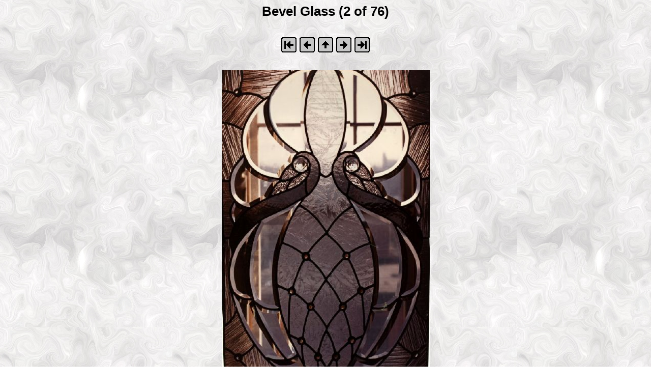

--- FILE ---
content_type: text/html
request_url: https://sunburststudio.com/Bevel/imagepages/Art%20Deco%20Bevel.html
body_size: 208
content:
<style type="text/css">
<!--
body  { font-size: 80%; font-family: Verdana, Arial, Helvetica; }
td    { font-size: 80%; font-family: Verdana, Arial, Helvetica; }
-->
</style>
<html>
<head>
<title>Bevel Glass (2 of 76)</title>
</head>
<body bgcolor="#FFFFFF" background="../images/bg024.jpg">
<center>
  <h1>Bevel Glass (2 of 76)</h1>
  <br>
<!-- begin navigation -->
<table><tr>
  <td width="32">
    <a href="All Bevel0001.html"><img src="../images/bw_first.gif" border="0" alt="[First]"></a>
  </td>
  <td width="32">
    <a href="All Bevel0001.html"><img src="../images/bw_prev.gif" border="0" alt="[Prev]"></a>
  </td>
  <td width="32">
    <a href="../index.html"><img src="../images/bw_index.gif" border="0" alt="[Index]"></a>
  </td>
  <td width="32">
    <a href="Berkowitz3.html"><img src="../images/bw_next.gif" border="0" alt="[Next]"></a>
  </td>
  <td width="32">
    <a href="FLW Bevel.html"><img src="../images/bw_last.gif" border="0" alt="[Last]"></a>
  </td>
</tr></table>
<!-- end navigation -->
<br><br>
  <table border="0" cellspacing="0" cellpadding="0">
    <tr><td align="center">
      <img src="../bigimages/Art Deco Bevel.jpg">

    </td></tr>
    <tr><td align="center">
      
    </td></tr>
  </table>
  <br><br><br>
</center>
</body>
</html>
